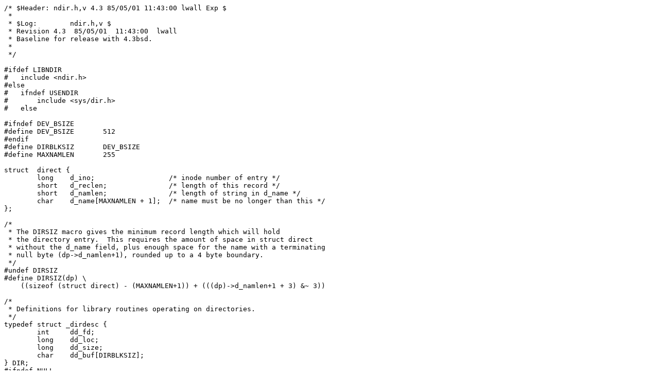

--- FILE ---
content_type: text/plain
request_url: https://www.retro11.de/ouxr/211bsd/usr/src/new/rn/ndir.h
body_size: 576
content:
/* $Header: ndir.h,v 4.3 85/05/01 11:43:00 lwall Exp $
 *
 * $Log:	ndir.h,v $
 * Revision 4.3  85/05/01  11:43:00  lwall
 * Baseline for release with 4.3bsd.
 * 
 */

#ifdef LIBNDIR
#   include <ndir.h>
#else
#   ifndef USENDIR
#	include <sys/dir.h>
#   else

#ifndef DEV_BSIZE
#define	DEV_BSIZE	512
#endif
#define DIRBLKSIZ	DEV_BSIZE
#define	MAXNAMLEN	255

struct	direct {
	long	d_ino;			/* inode number of entry */
	short	d_reclen;		/* length of this record */
	short	d_namlen;		/* length of string in d_name */
	char	d_name[MAXNAMLEN + 1];	/* name must be no longer than this */
};

/*
 * The DIRSIZ macro gives the minimum record length which will hold
 * the directory entry.  This requires the amount of space in struct direct
 * without the d_name field, plus enough space for the name with a terminating
 * null byte (dp->d_namlen+1), rounded up to a 4 byte boundary.
 */
#undef DIRSIZ
#define DIRSIZ(dp) \
    ((sizeof (struct direct) - (MAXNAMLEN+1)) + (((dp)->d_namlen+1 + 3) &~ 3))

/*
 * Definitions for library routines operating on directories.
 */
typedef struct _dirdesc {
	int	dd_fd;
	long	dd_loc;
	long	dd_size;
	char	dd_buf[DIRBLKSIZ];
} DIR;
#ifndef NULL
#define NULL 0
#endif
extern	DIR *opendir();
extern	struct direct *readdir();
extern	long telldir();
extern	void seekdir();
#define rewinddir(dirp)	seekdir((dirp), (long)0)
extern	void closedir();

#   endif
#endif
